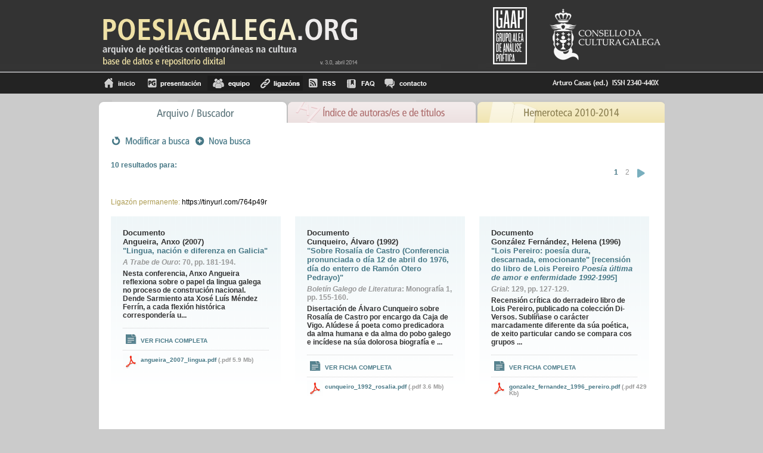

--- FILE ---
content_type: text/html; charset=iso-8859-1
request_url: http://www.poesiagalega.org/nc/arquivo/?tx_indexedsearch%5Bsubcampo%5D=1&tx_indexedsearch%5BbiblioSec%5D=%20Shakespeare%2C%20William&tx_indexedsearch%5Bno_cache%5D=1&tx_indexedsearch%5BextResume%5D=0&tx_indexedsearch%5Btype%5D=1&tx_indexedsearch%5Bgroup%5D=flat&tx_indexedsearch%5Bresults%5D=6&tx_indexedsearch%5BfreeIndexUid%5D=-1&tx_indexedsearch%5BdefOp%5D=0&tx_indexedsearch%5Bsections%5D=0&tx_indexedsearch%5Bmedia%5D=-1&tx_indexedsearch%5Border%5D=crdate&tx_indexedsearch%5Blang%5D=-1&tx_indexedsearch%5Bdesc%5D=0&tx_indexedsearch%5Bid%5D=50&tx_indexedsearch%5BfichasBuscar%5D%5B0%5D=0&tx_indexedsearch%5Bpointer%5D=0
body_size: 4668
content:
<!DOCTYPE html PUBLIC "-//W3C//DTD XHTML 1.0 Transitional//EN" 
			"http://www.w3.org/TR/xhtml1/DTD/xhtml1-transitional.dtd">
<html xmlns="http://www.w3.org/1999/xhtml" xml:lang="gl" lang="gl">
<head>

<meta http-equiv="Content-Type" content="text/html; charset=iso-8859-1" />
<!-- 
	This website is powered by TYPO3 - inspiring people to share!
	TYPO3 is a free open source Content Management Framework initially created by Kasper Skaarhoj and licensed under GNU/GPL.
	TYPO3 is copyright 1998-2009 of Kasper Skaarhoj. Extensions are copyright of their respective owners.
	Information and contribution at http://typo3.com/ and http://typo3.org/
-->

<base href="http://www.poesiagalega.org/" />
<link rel="shortcut icon" href="http://www.poesiagalega.org/" type="directory" />
<link rel="icon" href="http://www.poesiagalega.org/" type="directory" />
<title>PoesiaGalega: Arquivo</title>
<meta name="generator" content="TYPO3 4.3 CMS" />

<link rel="stylesheet" type="text/css" href="typo3temp/stylesheet_5397e666ec.css" media="screen" />
<link rel="stylesheet" type="text/css" href="fileadmin/templates/css/tt_news.css" media="screen" />
<link rel="stylesheet" type="text/css" href="fileadmin/templates/css/indice.css" media="screen" />



<script src="typo3temp/javascript_0b12553063.js" type="text/javascript"></script>


<script type="text/javascript">
      
        var _gaq = _gaq || [];
        _gaq.push(['_setAccount', 'UA-26929443-1']);
        _gaq.push(['_trackPageview']);
      
        (function() {
          var ga = document.createElement('script'); ga.type = 'text/javascript'; ga.async = true;
          ga.src = ('https:' == document.location.protocol ? 'https://ssl' : 'http://www') + '.google-analytics.com/ga.js';
          var s = document.getElementsByTagName('script')[0]; s.parentNode.insertBefore(ga, s);
        })();
      
      </script>
	<meta http-equiv="Content-Type" content="text/html; charset=iso-8859-1" />
	<link media="all" href="fileadmin/templates/./css/comuns.css" type="text/css" rel="stylesheet" />
	<link media="all" href="fileadmin/templates/./css/editor.css" type="text/css" rel="stylesheet" />
	<link rel="icon" href="fileadmin/templates/./img/favicon.ico" />
	<link href="http://www.culturagalega.org/dropdownmenu/css/dropdown/dropdown.limited.css" media="all" rel="stylesheet" type="text/css" />
	<link href="http://www.culturagalega.org/dropdownmenu/css/dropdown/themes/default/default.css" media="all" rel="stylesheet" type="text/css" />
<meta http-equiv="X-UA-Compatible" content="IE=7" />


<script type="text/javascript" src="typo3conf/ext/rgmediaimages/res/swfobject.js"></script>
</head>
<body>



 <!-- Cabeceiro -->
      
     <!-- cabeceira central -->
    <div id="cabeceira">
        <div id="centro">
          <a href=""><img class="esquerda logo" src="fileadmin/templates/img/poesiagalega_logo.png" alt="" /></a>          
          <a href="http://consellodacultura.org/" target="_blank"><img class="dereita" src="fileadmin/templates/img/culturagalega.png" alt="" /></a>
          <a href="fileadmin/templates/../../equipo/"><img class="dereita" src="fileadmin/templates/img/gaap.png" alt="" /></a>
        </div>
      </div>
    <!-- FIN  cabeceira central -->
    
     <!-- menu -->
      <div id="menu_principal">
        <div id="centro_menu">
          <div id="esquerda"><ul ><li class="menu41"><a href="nc/arquivo/" title="Inicio"  >Inicio</a></li><li class="menu87"><a href="presentacion/" title="Presentación"  >Presentación</a></li><li class="menu42"><a href="equipo/" title="equipo"  >equipo</a></li><li class="menu91"><a href="ligazons/" title="Ligazóns"  >Ligazóns</a></li><li class="menu46"><a href="nc/rss/" title="RSS"  >RSS</a></li><li class="menu44"><a href="faq/" title="FAQ"  >FAQ</a></li><li class="menu47"><a href="nc/contacto/" title="contacto"  >contacto</a></li></ul></div><div id="dereita"><img src="fileadmin/templates/img/poesiagalega_issn.png" alt="" /></div>
          <!-- buscador xenerico -->
          <div class="tx-dd-pi1">
		
	</div>
	
	       <!-- FIN buscador xenerico -->
       </div>
     </div>
    <!-- FIN menu -->
    <!-- pestañas -->
    <div id="pestanas"><div id="arquivo"><span>Arquivo/Buscador</span></div>
      <div id="indice"><a href="nc/indice_de_autorases_e_titulos/">Ãndice de autores/as e de tÃ­tulos</a></div>
      <div id="hemeroteca"><a href="nc/hemeroteca_2010_2014/">Hemeroteca 2010-2014</a></div></div> 
    <!-- FIN pestañas -->
    <!-- contido pestañas -->
     <div id="contido_pestanas">
      
      <!--TYPO3SEARCH_begin--><div id="c62" class="csc-default" ><form name="formulario" action="nc/arquivo/" method="post">
                 <div class="menu">
    <input type="image" class="dd_img_buscar" name="tx_indexedsearch[submit_modificar]" 
      value="Submit" alt="Modificar busca" title="Modificar busca" 
      src="fileadmin/templates/img/busca/bot_modificabusca.png" />
      <input type="image" class="dd_img_buscar" name="tx_indexedsearch[nova_busca]" value="Submit" alt="Buscar" title="Buscar" src="fileadmin/templates/img/busca/bot_novabusca.png" />
      </div>
         <div id="info_paxinador">
            <div id="info">
               <span>10 resultados para:</span><br /></div>
<div class="tx-indexedsearch-browselistbox"><ul class="browsebox">
<li class="tx-indexedsearch-browselist-currentPage"><strong><a href="nc/arquivo/?tx_indexedsearch%5BextResume%5D=0&amp;tx_indexedsearch%5Btype%5D=1&amp;tx_indexedsearch%5Bgroup%5D=flat&amp;tx_indexedsearch%5Bresults%5D=6&amp;tx_indexedsearch%5Bsubcampo%5D=1&amp;tx_indexedsearch%5BbiblioSec%5D=%20Shakespeare%2C%20William&amp;tx_indexedsearch%5Bno_cache%5D=1&amp;tx_indexedsearch%5BfreeIndexUid%5D=-1&amp;tx_indexedsearch%5BdefOp%5D=0&amp;tx_indexedsearch%5Bsections%5D=0&amp;tx_indexedsearch%5Bmedia%5D=-1&amp;tx_indexedsearch%5Border%5D=crdate&amp;tx_indexedsearch%5Blang%5D=-1&amp;tx_indexedsearch%5Bdesc%5D=0&amp;tx_indexedsearch%5Bid%5D=50&amp;tx_indexedsearch%5BfichasBuscar%5D%5B0%5D=0&amp;tx_indexedsearch%5Bpointer%5D=0" title="Resultados para:  - Páxina 1" > 1</a></strong></li>
<li><a href="nc/arquivo/?tx_indexedsearch%5BextResume%5D=0&amp;tx_indexedsearch%5Btype%5D=1&amp;tx_indexedsearch%5Bgroup%5D=flat&amp;tx_indexedsearch%5Bresults%5D=6&amp;tx_indexedsearch%5Bsubcampo%5D=1&amp;tx_indexedsearch%5BbiblioSec%5D=%20Shakespeare%2C%20William&amp;tx_indexedsearch%5Bno_cache%5D=1&amp;tx_indexedsearch%5BfreeIndexUid%5D=-1&amp;tx_indexedsearch%5BdefOp%5D=0&amp;tx_indexedsearch%5Bsections%5D=0&amp;tx_indexedsearch%5Bmedia%5D=-1&amp;tx_indexedsearch%5Border%5D=crdate&amp;tx_indexedsearch%5Blang%5D=-1&amp;tx_indexedsearch%5Bdesc%5D=0&amp;tx_indexedsearch%5Bid%5D=50&amp;tx_indexedsearch%5BfichasBuscar%5D%5B0%5D=0&amp;tx_indexedsearch%5Bpointer%5D=1" title="Resultados para:  - Páxina 2" > 2</a></li>
<li><a href="nc/arquivo/?tx_indexedsearch%5BextResume%5D=0&amp;tx_indexedsearch%5Btype%5D=1&amp;tx_indexedsearch%5Bgroup%5D=flat&amp;tx_indexedsearch%5Bresults%5D=6&amp;tx_indexedsearch%5Bsubcampo%5D=1&amp;tx_indexedsearch%5BbiblioSec%5D=%20Shakespeare%2C%20William&amp;tx_indexedsearch%5Bno_cache%5D=1&amp;tx_indexedsearch%5BfreeIndexUid%5D=-1&amp;tx_indexedsearch%5BdefOp%5D=0&amp;tx_indexedsearch%5Bsections%5D=0&amp;tx_indexedsearch%5Bmedia%5D=-1&amp;tx_indexedsearch%5Border%5D=crdate&amp;tx_indexedsearch%5Blang%5D=-1&amp;tx_indexedsearch%5Bdesc%5D=0&amp;tx_indexedsearch%5Bid%5D=50&amp;tx_indexedsearch%5BfichasBuscar%5D%5B0%5D=0&amp;tx_indexedsearch%5Bpointer%5D=1" title="Resultados para:  - Páxina 2" ><img src="fileadmin/templates/img/busca/frecha_adiante.png" alt="Seguinte"></a></li>
</ul></div>


         </div><div class="enlacePermanente" ><p><span>Ligaz&oacute;n permanente:</span> https://tinyurl.com/764p49r<p></div><div id="resultados"><div class="contedor_cadros">
    <div class="cadro">
    <div class="autor">Documento</div>
      <div class="autor">Angueira, Anxo (2007) </div>
      <div class="titulo"><a href="arquivo/ficha/f/947/" >"Lingua, nación e diferenza en Galicia"</a> </div>
      <div class="paxinas">
           
          
          <i><i>A Trabe de Ouro</i></i>:  
          
            70,   pp. 181-194. 
             
      </div>                
      <div class="entradina">Nesta conferencia, Anxo Angueira reflexiona sobre o papel da lingua galega no proceso de construción nacional. Dende Sarmiento ata Xosé Luís Méndez Ferrín,&nbsp;a cada flexión histórica correspondería u...<br /><br /></div>
      <div class="ver_ficha"><ul><li><a href="arquivo/ficha/f/947/" >Ver ficha completa</a></li></ul></div>
      <div class="adxunto"><img class="icono" title="" alt="" src="fileadmin/templates/img/busca/ico_recurso_pdf.png" /><a href="uploads/media/angueira_2007_lingua.pdf" >angueira_2007_lingua.pdf</a>&nbsp;<span>(.pdf&nbsp;5.9 Mb)</span></div>                     
    </div>	   

    <div class="cadro">
    <div class="autor">Documento</div>
      <div class="autor">Cunqueiro, Álvaro (1992) </div>
      <div class="titulo"><a href="arquivo/ficha/f/1373/" >"Sobre Rosalía de Castro (Conferencia pronunciada o día 12 de abril do 1976, día do enterro de Ramón Otero Pedrayo)"</a> </div>
      <div class="paxinas">
           
          
          <i>Boletín Galego de Literatura</i>:  
          
            Monografía 1,   pp. 155-160. 
             
      </div>                
      <div class="entradina">Disertación de Álvaro Cunqueiro&nbsp;sobre Rosalía de Castro por encargo da Caja de Vigo. Alúdese á poeta como predicadora da alma humana e da alma do pobo galego e incídese na súa dolorosa biografía e ...<br /><br /></div>
      <div class="ver_ficha"><ul><li><a href="arquivo/ficha/f/1373/" >Ver ficha completa</a></li></ul></div>
      <div class="adxunto"><img class="icono" title="" alt="" src="fileadmin/templates/img/busca/ico_recurso_pdf.png" /><a href="uploads/media/cunqueiro_1992_rosalia.pdf" >cunqueiro_1992_rosalia.pdf</a>&nbsp;<span>(.pdf&nbsp;3.6 Mb)</span></div>                     
    </div>	   

    <div class="cadro">
    <div class="autor">Documento</div>
      <div class="autor">González Fernández, Helena (1996) </div>
      <div class="titulo"><a href="arquivo/ficha/f/565/" >"Lois Pereiro: poesía dura, descarnada, emocionante" [recensión do libro de Lois Pereiro <i>Poesía última de amor e enfermidade 1992-1995</i>] </a> </div>
      <div class="paxinas">
           
          
          <i>Grial</i>:  
          
            129,   pp. 127-129. 
             
      </div>                
      <div class="entradina">Recensión crítica do derradeiro libro de Lois Pereiro, publicado na colección Di-Versos. Sublíñase o carácter marcadamente diferente da súa poética, de xeito particular cando se compara cos grupos ...<br /><br /></div>
      <div class="ver_ficha"><ul><li><a href="arquivo/ficha/f/565/" >Ver ficha completa</a></li></ul></div>
      <div class="adxunto"><img class="icono" title="" alt="" src="fileadmin/templates/img/busca/ico_recurso_pdf.png" /><a href="uploads/media/gonzalez_fernandez_1996_pereiro.pdf" >gonzalez_fernandez_1996_pereiro.pdf</a>&nbsp;<span>(.pdf&nbsp;429 Kb)</span></div>                     
    </div>	   
</div><div class="contedor_cadros">
    <div class="cadro">
    <div class="autor">Documento</div>
      <div class="autor">Martínez Pereiro, Carlos Paulo (1997) </div>
      <div class="titulo"><a href="arquivo/ficha/f/434/" >"Da escrita náufraga na terra e nos infernos"</a> </div>
      <div class="paxinas">
           
          
          <i>A Nosa Terra</i>:  
          
            776,   pp. 23-24. 
             
      </div>                
      <div class="entradina"><br /><br /></div>
      <div class="ver_ficha"><ul><li><a href="arquivo/ficha/f/434/" >Ver ficha completa</a></li></ul></div>
      <div class="adxunto"><img class="icono" title="" alt="" src="fileadmin/templates/img/busca/ico_recurso_pdf.png" /><a href="uploads/media/cpmpereiro_1997_pereiro.pdf" >cpmpereiro_1997_pereiro.pdf</a>&nbsp;<span>(.pdf&nbsp;783 Kb)</span></div>                     
    </div>	   

    <div class="cadro">
    <div class="autor">Documento</div>
      <div class="autor">Poullain, Claude (1986) </div>
      <div class="titulo"><a href="arquivo/ficha/f/1981/" >"Poesía gallega y poesía castellana en Rosalía de Castro"</a> </div>
      <div class="paxinas">
           
          
          <i>Actas do Congreso Internacional de estudios sobre Rosalía de Castro e o seu tempo</i>:  
          
               pp. 413-437. 
             
      </div>                
      <div class="entradina"><p style="font-size: 12px;">Estudo dedicado a un aspecto&nbsp;fundamental en Rosalía de Castro: o bilingüismo. O investigador considera que o emprego das dúas linguas deriva da situación do galego e do castelán na&nbsp;época rosaliana....<br /><br /></div>
      <div class="ver_ficha"><ul><li><a href="arquivo/ficha/f/1981/" >Ver ficha completa</a></li></ul></div>
      <div class="adxunto"><img class="icono" title="" alt="" src="fileadmin/templates/img/busca/ico_recurso_pdf.png" /><a href="uploads/media/poullain_1986_rosalia.pdf" >poullain_1986_rosalia.pdf</a>&nbsp;<span>(.pdf&nbsp;877 Kb)</span></div>                     
    </div>	   

    <div class="cadro">
    <div class="autor">Documento</div>
      <div class="autor">Raña Lama, Román (2000) </div>
      <div class="titulo"><a href="arquivo/ficha/f/859/" >"Autopoética"</a> </div>
      <div class="paxinas">
           
          
          <i>Boletín Galego de Literatura</i>:  
          
            24,   pp. 219-226. 
             
      </div>                
      <div class="entradina">Autopoética acompañada dunha serie de doce poemas inéditos, once dos cales son sonetos, escritos no ano&nbsp;1983, cando o autor concluía os seus estudos universitarios en Compostela. Román Raña Lama re...<br /><br /></div>
      <div class="ver_ficha"><ul><li><a href="arquivo/ficha/f/859/" >Ver ficha completa</a></li></ul></div>
      <div class="adxunto"><img class="icono" title="" alt="" src="fileadmin/templates/img/busca/ico_recurso_pdf.png" /><a href="uploads/media/ranha_lama_2000_autopoetica.pdf" >ranha_lama_2000_autopoetica.pdf</a>&nbsp;<span>(.pdf&nbsp;720 Kb)</span></div>                     
    </div>	   
</div><div class="contedor_cadros"></DIV>
<div class="tx-indexedsearch-browselistbox"><ul class="browsebox">
<li class="tx-indexedsearch-browselist-currentPage"><strong><a href="nc/arquivo/?tx_indexedsearch%5BextResume%5D=0&amp;tx_indexedsearch%5Btype%5D=1&amp;tx_indexedsearch%5Bgroup%5D=flat&amp;tx_indexedsearch%5Bresults%5D=6&amp;tx_indexedsearch%5Bsubcampo%5D=1&amp;tx_indexedsearch%5BbiblioSec%5D=%20Shakespeare%2C%20William&amp;tx_indexedsearch%5Bno_cache%5D=1&amp;tx_indexedsearch%5BfreeIndexUid%5D=-1&amp;tx_indexedsearch%5BdefOp%5D=0&amp;tx_indexedsearch%5Bsections%5D=0&amp;tx_indexedsearch%5Bmedia%5D=-1&amp;tx_indexedsearch%5Border%5D=crdate&amp;tx_indexedsearch%5Blang%5D=-1&amp;tx_indexedsearch%5Bdesc%5D=0&amp;tx_indexedsearch%5Bid%5D=50&amp;tx_indexedsearch%5BfichasBuscar%5D%5B0%5D=0&amp;tx_indexedsearch%5Bpointer%5D=0" title="Resultados para:  - Páxina 1" > 1</a></strong></li>
<li><a href="nc/arquivo/?tx_indexedsearch%5BextResume%5D=0&amp;tx_indexedsearch%5Btype%5D=1&amp;tx_indexedsearch%5Bgroup%5D=flat&amp;tx_indexedsearch%5Bresults%5D=6&amp;tx_indexedsearch%5Bsubcampo%5D=1&amp;tx_indexedsearch%5BbiblioSec%5D=%20Shakespeare%2C%20William&amp;tx_indexedsearch%5Bno_cache%5D=1&amp;tx_indexedsearch%5BfreeIndexUid%5D=-1&amp;tx_indexedsearch%5BdefOp%5D=0&amp;tx_indexedsearch%5Bsections%5D=0&amp;tx_indexedsearch%5Bmedia%5D=-1&amp;tx_indexedsearch%5Border%5D=crdate&amp;tx_indexedsearch%5Blang%5D=-1&amp;tx_indexedsearch%5Bdesc%5D=0&amp;tx_indexedsearch%5Bid%5D=50&amp;tx_indexedsearch%5BfichasBuscar%5D%5B0%5D=0&amp;tx_indexedsearch%5Bpointer%5D=1" title="Resultados para:  - Páxina 2" > 2</a></li>
<li><a href="nc/arquivo/?tx_indexedsearch%5BextResume%5D=0&amp;tx_indexedsearch%5Btype%5D=1&amp;tx_indexedsearch%5Bgroup%5D=flat&amp;tx_indexedsearch%5Bresults%5D=6&amp;tx_indexedsearch%5Bsubcampo%5D=1&amp;tx_indexedsearch%5BbiblioSec%5D=%20Shakespeare%2C%20William&amp;tx_indexedsearch%5Bno_cache%5D=1&amp;tx_indexedsearch%5BfreeIndexUid%5D=-1&amp;tx_indexedsearch%5BdefOp%5D=0&amp;tx_indexedsearch%5Bsections%5D=0&amp;tx_indexedsearch%5Bmedia%5D=-1&amp;tx_indexedsearch%5Border%5D=crdate&amp;tx_indexedsearch%5Blang%5D=-1&amp;tx_indexedsearch%5Bdesc%5D=0&amp;tx_indexedsearch%5Bid%5D=50&amp;tx_indexedsearch%5BfichasBuscar%5D%5B0%5D=0&amp;tx_indexedsearch%5Bpointer%5D=1" title="Resultados para:  - Páxina 2" ><img src="fileadmin/templates/img/busca/frecha_adiante.png" alt="Seguinte"></a></li>
</ul></div>

<div class="menu">
    <input type="image" class="dd_img_buscar" name="tx_indexedsearch[submit_modificar]" 
      value="Submit" alt="Modificar busca" title="Modificar busca" 
      src="fileadmin/templates/img/busca/bot_modificabusca.png" />
      <input type="image" class="dd_img_buscar" name="tx_indexedsearch[nova_busca]" value="Submit" alt="Buscar" title="Buscar" src="fileadmin/templates/img/busca/bot_novabusca.png" />
      </div></div></form></div><!--TYPO3SEARCH_end-->
     </div>
    
    <!-- PE DE PAXINA -->
    <div id="ftr">
      <p> <a href="http://www.culturagalega.org/">culturagalega.org<br />
      </a><a href="http://www.culturagalega.org/avg">Audiovisual</a> | <a href="http://www.culturagalega.org/mega">M&uacute;sica</a> | <a href="http://www.culturagalega.org/lg3">Literatura</a> | <a href="http://www.culturagalega.org/bd">Banda dese&ntilde;ada </a></p>
      <p><a href="http://culturagalega.org/boletins/usuario/crearnovaconta.php">Subscr&iacute;bete</a> | <a href="http://www.culturagalega.org/boletins/usuario/rexistro.php">Entra no teu perfil</a> | <a href="http://www.culturagalega.org/noticia.php?id=14726">Aviso legal</a> | <a href="http://www.culturagalega.org/noticia.php?id=14728">Licenza de uso</a> | <a href="mailto:redaccion@culturagalega.org">Contacto<br />
      </a><br />
        Consello da Cultura Galega<br />
        Pazo de Raxoi, 2 andar. 15704 Santiago de Compostela (Galicia)<br />
        Tfno: 981957202 / Fax : 981957205 / e-mail: <a href="mailto:redaccion@culturagalega.org">redaccion@culturagalega.org</a></p>
    </div> 
<!-- FIN PE DE PAXINA -->




</body>
</html>